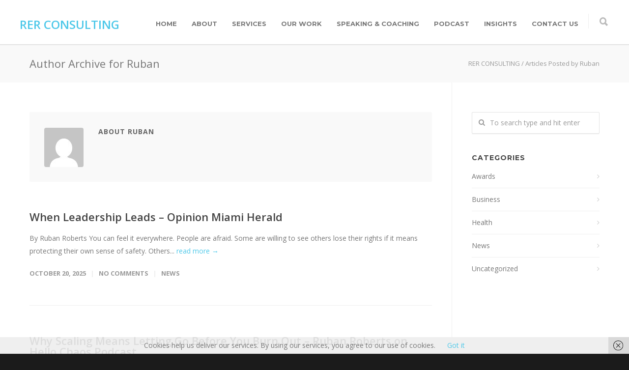

--- FILE ---
content_type: text/html; charset=UTF-8
request_url: https://rer-consulting.com/author/rer-admin
body_size: 17999
content:
<!doctype html>
<html lang="en-US">
<head>
<meta http-equiv="Content-Type" content="text/html; charset=UTF-8" />
<!-- Mobile Specific Metas & Favicons -->
<meta name="viewport" content="width=device-width, initial-scale=1, maximum-scale=1, user-scalable=0"><link rel="shortcut icon" href="https://rer-consulting.com/wp-content/uploads/2023/09/Untitled-design.png"><link rel="apple-touch-icon" href="https://rer-consulting.com/wp-content/uploads/2023/09/RER-Logo-200x200-1.png"><link rel="apple-touch-icon" sizes="120x120" href="https://rer-consulting.com/wp-content/uploads/2023/09/RER-Logo-200x200-1.png"><link rel="apple-touch-icon" sizes="76x76" href="https://rer-consulting.com/wp-content/uploads/2023/09/RER-Logo-200x200-1.png"><link rel="apple-touch-icon" sizes="152x152" href="https://rer-consulting.com/wp-content/uploads/2023/09/RER-Logo-200x200-1.png"><!-- WordPress Stuff -->
                        <script>
                            /* You can add more configuration options to webfontloader by previously defining the WebFontConfig with your options */
                            if ( typeof WebFontConfig === "undefined" ) {
                                WebFontConfig = new Object();
                            }
                            WebFontConfig['google'] = {families: ['Montserrat:100,200,300,400,500,600,700,800,900,100italic,200italic,300italic,400italic,500italic,600italic,700italic,800italic,900italic', 'Open+Sans:300,400,600,700,800,300italic,400italic,600italic,700italic,800italic&subset=latin']};

                            (function() {
                                var wf = document.createElement( 'script' );
                                wf.src = 'https://rer-consulting.com/wp-content/themes/unicon/framework/admin/ReduxCore/assets/js/webfont.js';
                                wf.type = 'text/javascript';
                                wf.async = 'true';
                                var s = document.getElementsByTagName( 'script' )[0];
                                s.parentNode.insertBefore( wf, s );
                            })();
                        </script>
                        <meta name='robots' content='index, follow, max-image-preview:large, max-snippet:-1, max-video-preview:-1' />
	<style>img:is([sizes="auto" i], [sizes^="auto," i]) { contain-intrinsic-size: 3000px 1500px }</style>
	
	<!-- This site is optimized with the Yoast SEO plugin v26.8 - https://yoast.com/product/yoast-seo-wordpress/ -->
	<title>Ruban, Author at RER CONSULTING</title>
	<link rel="canonical" href="https://rer-consulting.com/author/rer-admin" />
	<meta property="og:locale" content="en_US" />
	<meta property="og:type" content="profile" />
	<meta property="og:title" content="Ruban, Author at RER CONSULTING" />
	<meta property="og:url" content="https://rer-consulting.com/author/rer-admin" />
	<meta property="og:site_name" content="RER CONSULTING" />
	<meta property="og:image" content="https://secure.gravatar.com/avatar/940ccbb29b42822e85cbe30995ebb50a?s=500&d=mm&r=g" />
	<meta name="twitter:card" content="summary_large_image" />
	<script type="application/ld+json" class="yoast-schema-graph">{"@context":"https://schema.org","@graph":[{"@type":"ProfilePage","@id":"https://rer-consulting.com/author/rer-admin","url":"https://rer-consulting.com/author/rer-admin","name":"Ruban, Author at RER CONSULTING","isPartOf":{"@id":"https://rer-consulting.com/#website"},"breadcrumb":{"@id":"https://rer-consulting.com/author/rer-admin#breadcrumb"},"inLanguage":"en-US","potentialAction":[{"@type":"ReadAction","target":["https://rer-consulting.com/author/rer-admin"]}]},{"@type":"BreadcrumbList","@id":"https://rer-consulting.com/author/rer-admin#breadcrumb","itemListElement":[{"@type":"ListItem","position":1,"name":"Home","item":"https://rer-consulting.com/"},{"@type":"ListItem","position":2,"name":"Archives for Ruban"}]},{"@type":"WebSite","@id":"https://rer-consulting.com/#website","url":"https://rer-consulting.com/","name":"RER CONSULTING","description":"Let us empower you to make a difference.","potentialAction":[{"@type":"SearchAction","target":{"@type":"EntryPoint","urlTemplate":"https://rer-consulting.com/?s={search_term_string}"},"query-input":{"@type":"PropertyValueSpecification","valueRequired":true,"valueName":"search_term_string"}}],"inLanguage":"en-US"},{"@type":"Person","@id":"https://rer-consulting.com/#/schema/person/943aea1266871e5675fe4d919056d037","name":"Ruban","image":{"@type":"ImageObject","inLanguage":"en-US","@id":"https://rer-consulting.com/#/schema/person/image/","url":"https://secure.gravatar.com/avatar/940ccbb29b42822e85cbe30995ebb50a?s=96&d=mm&r=g","contentUrl":"https://secure.gravatar.com/avatar/940ccbb29b42822e85cbe30995ebb50a?s=96&d=mm&r=g","caption":"Ruban"},"mainEntityOfPage":{"@id":"https://rer-consulting.com/author/rer-admin"}}]}</script>
	<!-- / Yoast SEO plugin. -->


<link rel="alternate" type="application/rss+xml" title="RER CONSULTING &raquo; Feed" href="https://rer-consulting.com/feed" />
<link rel="alternate" type="application/rss+xml" title="RER CONSULTING &raquo; Comments Feed" href="https://rer-consulting.com/comments/feed" />
<link rel="alternate" type="text/calendar" title="RER CONSULTING &raquo; iCal Feed" href="https://rer-consulting.com/events/?ical=1" />
<link rel="alternate" type="application/rss+xml" title="RER CONSULTING &raquo; Posts by Ruban Feed" href="https://rer-consulting.com/author/rer-admin/feed" />
<script type="text/javascript">
/* <![CDATA[ */
window._wpemojiSettings = {"baseUrl":"https:\/\/s.w.org\/images\/core\/emoji\/15.0.3\/72x72\/","ext":".png","svgUrl":"https:\/\/s.w.org\/images\/core\/emoji\/15.0.3\/svg\/","svgExt":".svg","source":{"concatemoji":"https:\/\/rer-consulting.com\/wp-includes\/js\/wp-emoji-release.min.js?ver=6.7.2"}};
/*! This file is auto-generated */
!function(i,n){var o,s,e;function c(e){try{var t={supportTests:e,timestamp:(new Date).valueOf()};sessionStorage.setItem(o,JSON.stringify(t))}catch(e){}}function p(e,t,n){e.clearRect(0,0,e.canvas.width,e.canvas.height),e.fillText(t,0,0);var t=new Uint32Array(e.getImageData(0,0,e.canvas.width,e.canvas.height).data),r=(e.clearRect(0,0,e.canvas.width,e.canvas.height),e.fillText(n,0,0),new Uint32Array(e.getImageData(0,0,e.canvas.width,e.canvas.height).data));return t.every(function(e,t){return e===r[t]})}function u(e,t,n){switch(t){case"flag":return n(e,"\ud83c\udff3\ufe0f\u200d\u26a7\ufe0f","\ud83c\udff3\ufe0f\u200b\u26a7\ufe0f")?!1:!n(e,"\ud83c\uddfa\ud83c\uddf3","\ud83c\uddfa\u200b\ud83c\uddf3")&&!n(e,"\ud83c\udff4\udb40\udc67\udb40\udc62\udb40\udc65\udb40\udc6e\udb40\udc67\udb40\udc7f","\ud83c\udff4\u200b\udb40\udc67\u200b\udb40\udc62\u200b\udb40\udc65\u200b\udb40\udc6e\u200b\udb40\udc67\u200b\udb40\udc7f");case"emoji":return!n(e,"\ud83d\udc26\u200d\u2b1b","\ud83d\udc26\u200b\u2b1b")}return!1}function f(e,t,n){var r="undefined"!=typeof WorkerGlobalScope&&self instanceof WorkerGlobalScope?new OffscreenCanvas(300,150):i.createElement("canvas"),a=r.getContext("2d",{willReadFrequently:!0}),o=(a.textBaseline="top",a.font="600 32px Arial",{});return e.forEach(function(e){o[e]=t(a,e,n)}),o}function t(e){var t=i.createElement("script");t.src=e,t.defer=!0,i.head.appendChild(t)}"undefined"!=typeof Promise&&(o="wpEmojiSettingsSupports",s=["flag","emoji"],n.supports={everything:!0,everythingExceptFlag:!0},e=new Promise(function(e){i.addEventListener("DOMContentLoaded",e,{once:!0})}),new Promise(function(t){var n=function(){try{var e=JSON.parse(sessionStorage.getItem(o));if("object"==typeof e&&"number"==typeof e.timestamp&&(new Date).valueOf()<e.timestamp+604800&&"object"==typeof e.supportTests)return e.supportTests}catch(e){}return null}();if(!n){if("undefined"!=typeof Worker&&"undefined"!=typeof OffscreenCanvas&&"undefined"!=typeof URL&&URL.createObjectURL&&"undefined"!=typeof Blob)try{var e="postMessage("+f.toString()+"("+[JSON.stringify(s),u.toString(),p.toString()].join(",")+"));",r=new Blob([e],{type:"text/javascript"}),a=new Worker(URL.createObjectURL(r),{name:"wpTestEmojiSupports"});return void(a.onmessage=function(e){c(n=e.data),a.terminate(),t(n)})}catch(e){}c(n=f(s,u,p))}t(n)}).then(function(e){for(var t in e)n.supports[t]=e[t],n.supports.everything=n.supports.everything&&n.supports[t],"flag"!==t&&(n.supports.everythingExceptFlag=n.supports.everythingExceptFlag&&n.supports[t]);n.supports.everythingExceptFlag=n.supports.everythingExceptFlag&&!n.supports.flag,n.DOMReady=!1,n.readyCallback=function(){n.DOMReady=!0}}).then(function(){return e}).then(function(){var e;n.supports.everything||(n.readyCallback(),(e=n.source||{}).concatemoji?t(e.concatemoji):e.wpemoji&&e.twemoji&&(t(e.twemoji),t(e.wpemoji)))}))}((window,document),window._wpemojiSettings);
/* ]]> */
</script>
<link rel='stylesheet' id='validate-engine-css-css' href='https://rer-consulting.com/wp-content/plugins/wysija-newsletters/css/validationEngine.jquery.css?ver=2.22' type='text/css' media='all' />

<style id='wp-emoji-styles-inline-css' type='text/css'>

	img.wp-smiley, img.emoji {
		display: inline !important;
		border: none !important;
		box-shadow: none !important;
		height: 1em !important;
		width: 1em !important;
		margin: 0 0.07em !important;
		vertical-align: -0.1em !important;
		background: none !important;
		padding: 0 !important;
	}
</style>
<link rel='stylesheet' id='wp-block-library-css' href='https://rer-consulting.com/wp-includes/css/dist/block-library/style.min.css?ver=6.7.2' type='text/css' media='all' />
<style id='classic-theme-styles-inline-css' type='text/css'>
/*! This file is auto-generated */
.wp-block-button__link{color:#fff;background-color:#32373c;border-radius:9999px;box-shadow:none;text-decoration:none;padding:calc(.667em + 2px) calc(1.333em + 2px);font-size:1.125em}.wp-block-file__button{background:#32373c;color:#fff;text-decoration:none}
</style>
<style id='global-styles-inline-css' type='text/css'>
:root{--wp--preset--aspect-ratio--square: 1;--wp--preset--aspect-ratio--4-3: 4/3;--wp--preset--aspect-ratio--3-4: 3/4;--wp--preset--aspect-ratio--3-2: 3/2;--wp--preset--aspect-ratio--2-3: 2/3;--wp--preset--aspect-ratio--16-9: 16/9;--wp--preset--aspect-ratio--9-16: 9/16;--wp--preset--color--black: #000000;--wp--preset--color--cyan-bluish-gray: #abb8c3;--wp--preset--color--white: #ffffff;--wp--preset--color--pale-pink: #f78da7;--wp--preset--color--vivid-red: #cf2e2e;--wp--preset--color--luminous-vivid-orange: #ff6900;--wp--preset--color--luminous-vivid-amber: #fcb900;--wp--preset--color--light-green-cyan: #7bdcb5;--wp--preset--color--vivid-green-cyan: #00d084;--wp--preset--color--pale-cyan-blue: #8ed1fc;--wp--preset--color--vivid-cyan-blue: #0693e3;--wp--preset--color--vivid-purple: #9b51e0;--wp--preset--gradient--vivid-cyan-blue-to-vivid-purple: linear-gradient(135deg,rgba(6,147,227,1) 0%,rgb(155,81,224) 100%);--wp--preset--gradient--light-green-cyan-to-vivid-green-cyan: linear-gradient(135deg,rgb(122,220,180) 0%,rgb(0,208,130) 100%);--wp--preset--gradient--luminous-vivid-amber-to-luminous-vivid-orange: linear-gradient(135deg,rgba(252,185,0,1) 0%,rgba(255,105,0,1) 100%);--wp--preset--gradient--luminous-vivid-orange-to-vivid-red: linear-gradient(135deg,rgba(255,105,0,1) 0%,rgb(207,46,46) 100%);--wp--preset--gradient--very-light-gray-to-cyan-bluish-gray: linear-gradient(135deg,rgb(238,238,238) 0%,rgb(169,184,195) 100%);--wp--preset--gradient--cool-to-warm-spectrum: linear-gradient(135deg,rgb(74,234,220) 0%,rgb(151,120,209) 20%,rgb(207,42,186) 40%,rgb(238,44,130) 60%,rgb(251,105,98) 80%,rgb(254,248,76) 100%);--wp--preset--gradient--blush-light-purple: linear-gradient(135deg,rgb(255,206,236) 0%,rgb(152,150,240) 100%);--wp--preset--gradient--blush-bordeaux: linear-gradient(135deg,rgb(254,205,165) 0%,rgb(254,45,45) 50%,rgb(107,0,62) 100%);--wp--preset--gradient--luminous-dusk: linear-gradient(135deg,rgb(255,203,112) 0%,rgb(199,81,192) 50%,rgb(65,88,208) 100%);--wp--preset--gradient--pale-ocean: linear-gradient(135deg,rgb(255,245,203) 0%,rgb(182,227,212) 50%,rgb(51,167,181) 100%);--wp--preset--gradient--electric-grass: linear-gradient(135deg,rgb(202,248,128) 0%,rgb(113,206,126) 100%);--wp--preset--gradient--midnight: linear-gradient(135deg,rgb(2,3,129) 0%,rgb(40,116,252) 100%);--wp--preset--font-size--small: 13px;--wp--preset--font-size--medium: 20px;--wp--preset--font-size--large: 36px;--wp--preset--font-size--x-large: 42px;--wp--preset--spacing--20: 0.44rem;--wp--preset--spacing--30: 0.67rem;--wp--preset--spacing--40: 1rem;--wp--preset--spacing--50: 1.5rem;--wp--preset--spacing--60: 2.25rem;--wp--preset--spacing--70: 3.38rem;--wp--preset--spacing--80: 5.06rem;--wp--preset--shadow--natural: 6px 6px 9px rgba(0, 0, 0, 0.2);--wp--preset--shadow--deep: 12px 12px 50px rgba(0, 0, 0, 0.4);--wp--preset--shadow--sharp: 6px 6px 0px rgba(0, 0, 0, 0.2);--wp--preset--shadow--outlined: 6px 6px 0px -3px rgba(255, 255, 255, 1), 6px 6px rgba(0, 0, 0, 1);--wp--preset--shadow--crisp: 6px 6px 0px rgba(0, 0, 0, 1);}:where(.is-layout-flex){gap: 0.5em;}:where(.is-layout-grid){gap: 0.5em;}body .is-layout-flex{display: flex;}.is-layout-flex{flex-wrap: wrap;align-items: center;}.is-layout-flex > :is(*, div){margin: 0;}body .is-layout-grid{display: grid;}.is-layout-grid > :is(*, div){margin: 0;}:where(.wp-block-columns.is-layout-flex){gap: 2em;}:where(.wp-block-columns.is-layout-grid){gap: 2em;}:where(.wp-block-post-template.is-layout-flex){gap: 1.25em;}:where(.wp-block-post-template.is-layout-grid){gap: 1.25em;}.has-black-color{color: var(--wp--preset--color--black) !important;}.has-cyan-bluish-gray-color{color: var(--wp--preset--color--cyan-bluish-gray) !important;}.has-white-color{color: var(--wp--preset--color--white) !important;}.has-pale-pink-color{color: var(--wp--preset--color--pale-pink) !important;}.has-vivid-red-color{color: var(--wp--preset--color--vivid-red) !important;}.has-luminous-vivid-orange-color{color: var(--wp--preset--color--luminous-vivid-orange) !important;}.has-luminous-vivid-amber-color{color: var(--wp--preset--color--luminous-vivid-amber) !important;}.has-light-green-cyan-color{color: var(--wp--preset--color--light-green-cyan) !important;}.has-vivid-green-cyan-color{color: var(--wp--preset--color--vivid-green-cyan) !important;}.has-pale-cyan-blue-color{color: var(--wp--preset--color--pale-cyan-blue) !important;}.has-vivid-cyan-blue-color{color: var(--wp--preset--color--vivid-cyan-blue) !important;}.has-vivid-purple-color{color: var(--wp--preset--color--vivid-purple) !important;}.has-black-background-color{background-color: var(--wp--preset--color--black) !important;}.has-cyan-bluish-gray-background-color{background-color: var(--wp--preset--color--cyan-bluish-gray) !important;}.has-white-background-color{background-color: var(--wp--preset--color--white) !important;}.has-pale-pink-background-color{background-color: var(--wp--preset--color--pale-pink) !important;}.has-vivid-red-background-color{background-color: var(--wp--preset--color--vivid-red) !important;}.has-luminous-vivid-orange-background-color{background-color: var(--wp--preset--color--luminous-vivid-orange) !important;}.has-luminous-vivid-amber-background-color{background-color: var(--wp--preset--color--luminous-vivid-amber) !important;}.has-light-green-cyan-background-color{background-color: var(--wp--preset--color--light-green-cyan) !important;}.has-vivid-green-cyan-background-color{background-color: var(--wp--preset--color--vivid-green-cyan) !important;}.has-pale-cyan-blue-background-color{background-color: var(--wp--preset--color--pale-cyan-blue) !important;}.has-vivid-cyan-blue-background-color{background-color: var(--wp--preset--color--vivid-cyan-blue) !important;}.has-vivid-purple-background-color{background-color: var(--wp--preset--color--vivid-purple) !important;}.has-black-border-color{border-color: var(--wp--preset--color--black) !important;}.has-cyan-bluish-gray-border-color{border-color: var(--wp--preset--color--cyan-bluish-gray) !important;}.has-white-border-color{border-color: var(--wp--preset--color--white) !important;}.has-pale-pink-border-color{border-color: var(--wp--preset--color--pale-pink) !important;}.has-vivid-red-border-color{border-color: var(--wp--preset--color--vivid-red) !important;}.has-luminous-vivid-orange-border-color{border-color: var(--wp--preset--color--luminous-vivid-orange) !important;}.has-luminous-vivid-amber-border-color{border-color: var(--wp--preset--color--luminous-vivid-amber) !important;}.has-light-green-cyan-border-color{border-color: var(--wp--preset--color--light-green-cyan) !important;}.has-vivid-green-cyan-border-color{border-color: var(--wp--preset--color--vivid-green-cyan) !important;}.has-pale-cyan-blue-border-color{border-color: var(--wp--preset--color--pale-cyan-blue) !important;}.has-vivid-cyan-blue-border-color{border-color: var(--wp--preset--color--vivid-cyan-blue) !important;}.has-vivid-purple-border-color{border-color: var(--wp--preset--color--vivid-purple) !important;}.has-vivid-cyan-blue-to-vivid-purple-gradient-background{background: var(--wp--preset--gradient--vivid-cyan-blue-to-vivid-purple) !important;}.has-light-green-cyan-to-vivid-green-cyan-gradient-background{background: var(--wp--preset--gradient--light-green-cyan-to-vivid-green-cyan) !important;}.has-luminous-vivid-amber-to-luminous-vivid-orange-gradient-background{background: var(--wp--preset--gradient--luminous-vivid-amber-to-luminous-vivid-orange) !important;}.has-luminous-vivid-orange-to-vivid-red-gradient-background{background: var(--wp--preset--gradient--luminous-vivid-orange-to-vivid-red) !important;}.has-very-light-gray-to-cyan-bluish-gray-gradient-background{background: var(--wp--preset--gradient--very-light-gray-to-cyan-bluish-gray) !important;}.has-cool-to-warm-spectrum-gradient-background{background: var(--wp--preset--gradient--cool-to-warm-spectrum) !important;}.has-blush-light-purple-gradient-background{background: var(--wp--preset--gradient--blush-light-purple) !important;}.has-blush-bordeaux-gradient-background{background: var(--wp--preset--gradient--blush-bordeaux) !important;}.has-luminous-dusk-gradient-background{background: var(--wp--preset--gradient--luminous-dusk) !important;}.has-pale-ocean-gradient-background{background: var(--wp--preset--gradient--pale-ocean) !important;}.has-electric-grass-gradient-background{background: var(--wp--preset--gradient--electric-grass) !important;}.has-midnight-gradient-background{background: var(--wp--preset--gradient--midnight) !important;}.has-small-font-size{font-size: var(--wp--preset--font-size--small) !important;}.has-medium-font-size{font-size: var(--wp--preset--font-size--medium) !important;}.has-large-font-size{font-size: var(--wp--preset--font-size--large) !important;}.has-x-large-font-size{font-size: var(--wp--preset--font-size--x-large) !important;}
:where(.wp-block-post-template.is-layout-flex){gap: 1.25em;}:where(.wp-block-post-template.is-layout-grid){gap: 1.25em;}
:where(.wp-block-columns.is-layout-flex){gap: 2em;}:where(.wp-block-columns.is-layout-grid){gap: 2em;}
:root :where(.wp-block-pullquote){font-size: 1.5em;line-height: 1.6;}
</style>
<link rel='stylesheet' id='contact-form-7-css' href='https://rer-consulting.com/wp-content/plugins/contact-form-7/includes/css/styles.css?ver=6.1.4' type='text/css' media='all' />
<link rel='stylesheet' id='rs-plugin-settings-css' href='https://rer-consulting.com/wp-content/plugins/revslider/public/assets/css/settings.css?ver=5.4.8.3' type='text/css' media='all' />
<style id='rs-plugin-settings-inline-css' type='text/css'>
#rs-demo-id {}
</style>
<link rel='stylesheet' id='stylesheet-css' href='https://rer-consulting.com/wp-content/themes/unicon/style.css?ver=1' type='text/css' media='all' />
<link rel='stylesheet' id='js_composer_front-css' href='https://rer-consulting.com/wp-content/plugins/js_composer/assets/css/js_composer.min.css?ver=7.9' type='text/css' media='all' />
<link rel='stylesheet' id='shortcodes-css' href='https://rer-consulting.com/wp-content/themes/unicon/framework/css/shortcodes.css?ver=6.7.2' type='text/css' media='all' />
<link rel='stylesheet' id='responsive-css' href='https://rer-consulting.com/wp-content/themes/unicon/framework/css/responsive.css?ver=6.7.2' type='text/css' media='all' />
<script type="text/javascript" src="https://rer-consulting.com/wp-includes/js/jquery/jquery.min.js?ver=3.7.1" id="jquery-core-js"></script>
<script type="text/javascript" src="https://rer-consulting.com/wp-includes/js/jquery/jquery-migrate.min.js?ver=3.4.1" id="jquery-migrate-js"></script>
<script type="text/javascript" src="https://rer-consulting.com/wp-content/plugins/revslider/public/assets/js/jquery.themepunch.tools.min.js?ver=5.4.8.3" id="tp-tools-js"></script>
<script type="text/javascript" src="https://rer-consulting.com/wp-content/plugins/revslider/public/assets/js/jquery.themepunch.revolution.min.js?ver=5.4.8.3" id="revmin-js"></script>
<script></script><link rel="https://api.w.org/" href="https://rer-consulting.com/wp-json/" /><link rel="alternate" title="JSON" type="application/json" href="https://rer-consulting.com/wp-json/wp/v2/users/3" /><link rel="EditURI" type="application/rsd+xml" title="RSD" href="https://rer-consulting.com/xmlrpc.php?rsd" />
<meta name="generator" content="WordPress 6.7.2" />
<!-- Google Tag Manager -->
<script>(function(w,d,s,l,i){w[l]=w[l]||[];w[l].push({'gtm.start':
new Date().getTime(),event:'gtm.js'});var f=d.getElementsByTagName(s)[0],
j=d.createElement(s),dl=l!='dataLayer'?'&l='+l:'';j.async=true;j.src=
'https://www.googletagmanager.com/gtm.js?id='+i+dl;f.parentNode.insertBefore(j,f);
})(window,document,'script','dataLayer','GTM-WFQ3WVB');</script>
<!-- End Google Tag Manager --><meta name="tec-api-version" content="v1"><meta name="tec-api-origin" content="https://rer-consulting.com"><link rel="alternate" href="https://rer-consulting.com/wp-json/tribe/events/v1/" /><style type="text/css" media="screen">input#akismet_privacy_check { float: left; margin: 7px 7px 7px 0; width: 13px; }</style><style type="text/css">
body{ font: 400 14px Open Sans, Arial, Helvetica, sans-serif; color: #777777; line-height: 1.9;} .wrapall, .boxed-layout{ background-color: #ffffff; } body.page-template-page-blank-php{ background: #ffffff !important; } h1, .title-h1{ font: 600 28px Open Sans, Arial, Helvetica, sans-serif; color: #333333; } h2{ font: 600 24px Open Sans, Arial, Helvetica, sans-serif; color: #333333; } h3{ font: 600 18px Open Sans, Arial, Helvetica, sans-serif; color: #333333; } h4{ font: 600 16px Open Sans, Arial, Helvetica, sans-serif; color: #333333; } h5{ font: 600 16px Open Sans, Arial, Helvetica, sans-serif; color: #333333; } h6{ font: 600 16px Open Sans, Arial, Helvetica, sans-serif; color: #333333; } .title{ font-family: 'Open Sans', Arial, Helvetica, sans-serif; } h1 a, h2 a, h3 a, h4 a, h5 a, h6 a { font-weight: inherit; color: inherit; } h1 a:hover, h2 a:hover, h3 a:hover, h4 a:hover, h5 a:hover, h6 a:hover, a:hover h1, a:hover h2, a:hover h3, a:hover h4, a:hover h5, a:hover h6 { color: #333333; } a{ color: #4dc8e9; } a:hover{ color: #333333; } input[type='text'], input[type='password'], input[type='email'], input[type='tel'], input[type='date'], input[type='number'], textarea, select { font-family: Open Sans, Arial, Helvetica, sans-serif; font-size: 14px; } #sidebar .widget h3{ font: 700 14px Montserrat, Arial, Helvetica, sans-serif; color: #444444; } .container .twelve.alt.sidebar-right, .container .twelve.alt.sidebar-left, #sidebar.sidebar-right #sidebar-widgets, #sidebar.sidebar-left #sidebar-widgets{ border-color: #efefef;} #topbar{ background: #f5f5f5; color: #777777; } #topbar a{ color: #777777; } #topbar a:hover{ color: #333333; } @media only screen and (max-width: 767px) { #topbar .topbar-col1{ background: #f5f5f5; } } /* Navigation */ #navigation > ul > li > a{ font: 700 13px Montserrat, Arial, Helvetica, sans-serif; color: #777777; } #navigation > ul > li:hover > a, #navigation > ul > li > a:hover { color: #4dc8e9; } #navigation li.current-menu-item > a:hover, #navigation li.current-page-ancestor > a:hover, #navigation li.current-menu-ancestor > a:hover, #navigation li.current-menu-parent > a:hover, #navigation li.current_page_ancestor > a:hover, #navigation > ul > li.sfHover > a { color: #4dc8e9; } #navigation li.current-menu-item > a, #navigation li.current-page-ancestor > a, #navigation li.current-menu-ancestor > a, #navigation li.current-menu-parent > a, #navigation li.current_page_ancestor > a { color: #4dc8e9; } #navigation ul li:hover{ border-color: #4dc8e9; } #navigation li.current-menu-item, #navigation li.current-page-ancestor, #navigation li.current-menu-ancestor, #navigation li.current-menu-parent, #navigation li.current_page_ancestor{ border-color: #4dc8e9; } #navigation .sub-menu{ background: #262626; } #navigation .sub-menu li a{ font: 400 13px Open Sans, Arial, Helvetica, sans-serif; color: #bbbbbb; } #navigation .sub-menu li a:hover{ color: #ffffff; } #navigation .sub-menu li.current_page_item > a, #navigation .sub-menu li.current_page_item > a:hover, #navigation .sub-menu li.current-menu-item > a, #navigation .sub-menu li.current-menu-item > a:hover, #navigation .sub-menu li.current-page-ancestor > a, #navigation .sub-menu li.current-page-ancestor > a:hover, #navigation .sub-menu li.current-menu-ancestor > a, #navigation .sub-menu li.current-menu-ancestor > a:hover, #navigation .sub-menu li.current-menu-parent > a, #navigation .sub-menu li.current-menu-parent > a:hover, #navigation .sub-menu li.current_page_ancestor > a, #navigation .sub-menu li.current_page_ancestor > a:hover{ color: #ffffff; } #navigation .sub-menu li a, #navigation .sub-menu ul li a{ border-color: #333333; } #navigation > ul > li.megamenu > ul.sub-menu{ background: #262626; border-color: #4dc8e9; } #navigation > ul > li.megamenu > ul > li { border-right-color: #333333 !important; } #navigation > ul > li.megamenu ul li a{ color:#bbbbbb; } #navigation > ul > li.megamenu > ul > li > a { color:#ffffff; } #navigation > ul > li.megamenu > ul ul li a:hover, #header #navigation > ul > li.megamenu > ul ul li.current-menu-item a { color: #ffffff !important; background-color: #333333 !important; } /* Header General */ #search-btn, #shopping-btn, #close-search-btn { color: #bbbbbb; } #search-btn:hover, #shopping-btn:hover, #close-search-btn:hover { color: #666666; } #slogan{ font: 400 20px Open Sans, Arial, Helvetica, sans-serif; color: #777777; margin-top: 34px; } /* Mobile Header */ #mobile-navigation{ background: #262626; } #mobile-navigation ul li a{ font: 400 13px Open Sans, Arial, Helvetica, sans-serif; color: #bbbbbb; border-bottom-color: #333333 !important; } #mobile-navigation ul li a:hover, #mobile-navigation ul li a:hover [class^='fa-'], #mobile-navigation li.open > a, #mobile-navigation ul li.current-menu-item > a, #mobile-navigation ul li.current-menu-ancestor > a{ color: #ffffff; } body #mobile-navigation li.open > a [class^='fa-']{ color: #ffffff; } #mobile-navigation form, #mobile-navigation form input{ background: #444444; color: #cccccc; } #mobile-navigation form:before{ color: #cccccc; } #mobile-header{ background: #ffffff; height: 90px; } #mobile-navigation-btn, #mobile-cart-btn, #mobile-shopping-btn{ color: #bbbbbb; line-height: 90px; } #mobile-navigation-btn:hover, #mobile-cart-btn:hover, #mobile-shopping-btn:hover { color: #666666; } #mobile-header .logo{ margin-top: 40px; } /* Header V1 */ #header.header-v1 { height: 90px; background: #ffffff; } .header-v1 .logo{ margin-top: 40px; } .header-v1 #navigation > ul > li{ height: 90px; padding-top: 40px; } .header-v1 #navigation .sub-menu{ top: 90px; } .header-v1 .header-icons-divider{ line-height: 90px; background: #efefef; } #header.header-v1 .widget_shopping_cart{ top: 90px; } .header-v1 #search-btn, .header-v1 #close-search-btn, .header-v1 #shopping-btn{ line-height: 90px; } .header-v1 #search-top, .header-v1 #search-top input{ height: 90px; } .header-v1 #search-top input{ color: #666666; font-family: Open Sans, Arial, Helvetica, sans-serif; } /* Header V3 */ #header.header-v3 { background: #ffffff; } .header-v3 .navigation-wrap{ background: #ffffff; border-top: 1px solid #efefef; } .header-v3 .logo { margin-top: 30px; margin-bottom: 30px; } /* Header V4 */ #header.header-v4 { background: #ffffff; } .header-v4 .navigation-wrap{ background: #ffffff; border-top: 1px solid #efefef; } .header-v4 .logo { margin-top: 30px; margin-bottom: 30px; } /* Transparent Header */ #transparentimage{ padding: 90px 0 0 0; } .header-is-transparent #mobile-navigation{ top: 90px; } /* Stuck */ .stuck{ background: #ffffff; } /* Titlebars */ .titlebar h1, .title-h1{ font: 400 22px Open Sans, Arial, Helvetica, sans-serif; color: #777777; } #fulltitle{ background: #f9f9f9; border-bottom: 0px none #efefef; } #breadcrumbs{ margin-top: 6px; } #breadcrumbs, #breadcrumbs a{ font: 400 13px Open Sans, Arial, Helvetica, sans-serif; color: #999999; } #breadcrumbs a:hover{ color: #666666; } #fullimagecenter h1, #transparentimage h1, #fullimagecenter .title-h1, #transparentimage .title-h1{ font: 700 42px Montserrat, Arial, Helvetica, sans-serif; color: #ffffff; text-transform: uppercase; letter-spacing: 1px; text-align: center; } /* Footer */ #footer .widget h3{ font: 700 13px Montserrat, Arial, Helvetica, sans-serif; color: #ffffff; } #footer{ color: #888888; border-top: 10px none #dd3333; } #footer{ background-color: #262626; } #footer a, #footer .widget ul li:after { color: #888888; } #footer a:hover, #footer .widget ul li:hover:after { color: #ffffff; } #footer .widget ul li{ border-bottom-color: #333333; } /* Copyright */ #copyright{ background: #1b1b1b; color: #777777; } #copyright a { color: #999999; } #copyright a:hover { color: #cccccc; } /* Color Accent */ .highlight{color:#4dc8e9 !important;} ::selection{ background: #4dc8e9; } ::-moz-selection { background: #4dc8e9; } #shopping-btn span{background:#4dc8e9;} .blog-page .post h1 a:hover,.blog-page .post h2 a:hover{color:#4dc8e9;} .entry-image .entry-overlay{background:#4dc8e9;} .entry-quote a:hover{background:#4dc8e9;} .entry-link a:hover{background:#4dc8e9;} .blog-single .entry-tags a:hover{color:#4dc8e9;} .sharebox ul li a:hover{color:#4dc8e9;} .commentlist li.bypostauthor .comment-text{border-color: #4dc8e9;} #pagination .current a{background:#4dc8e9;} #filters ul li a:hover{color:#4dc8e9;} #filters ul li a.active{color:#4dc8e9;} #back-to-top a:hover{background-color:#4dc8e9;} #sidebar .widget ul li a:hover{color:#4dc8e9;} #sidebar .widget ul li:hover:after{color:#4dc8e9;} .widget_tag_cloud a:hover,.widget_product_tag_cloud a:hover{background:#4dc8e9;border-color:#4dc8e9;} .widget_portfolio .portfolio-widget-item .portfolio-overlay{background:#4dc8e9;} #sidebar .widget_nav_menu ul li a:hover{color:#4dc8e9;} #footer .widget_tag_cloud a:hover,#footer .widget_product_tag_cloud a:hover{background:#4dc8e9;border-color:#4dc8e9;} /* Shortcodes */ .box.style-2{border-top-color:#4dc8e9;} .box.style-4{border-color:#4dc8e9;} .box.style-6{background:#4dc8e9;} a.button,input[type=submit],button,.minti_button{background:#4dc8e9;border-color:#4dc8e9;} a.button.color-2{color:#4dc8e9;border-color:#4dc8e9;} a.button.color-3{background:#4dc8e9;border-color:#4dc8e9;} a.button.color-9{color:#4dc8e9;} a.button.color-6:hover{background:#4dc8e9;border-color:#4dc8e9;} a.button.color-7:hover{background:#4dc8e9;border-color:#4dc8e9;} .counter-number{color:#4dc8e9;} .divider-title.align-center:after, .divider-title.align-left:after { background-color:#4dc8e9 } .divider5{border-bottom-color:#4dc8e9;} .dropcap.dropcap-circle{background-color:#4dc8e9;} .dropcap.dropcap-box{background-color:#4dc8e9;} .dropcap.dropcap-color{color:#4dc8e9;} .toggle .toggle-title.active, .color-light .toggle .toggle-title.active{ background:#4dc8e9; border-color: #4dc8e9;} .iconbox-style-1.icon-color-accent i.boxicon,.iconbox-style-2.icon-color-accent i.boxicon,.iconbox-style-3.icon-color-accent i.boxicon,.iconbox-style-8.icon-color-accent i.boxicon,.iconbox-style-9.icon-color-accent i.boxicon{color:#4dc8e9!important;} .iconbox-style-4.icon-color-accent i.boxicon,.iconbox-style-5.icon-color-accent i.boxicon,.iconbox-style-6.icon-color-accent i.boxicon,.iconbox-style-7.icon-color-accent i.boxicon,.flip .icon-color-accent.card .back{background:#4dc8e9;} .latest-blog .blog-item .blog-overlay{background:#4dc8e9;} .latest-blog .blog-item .blog-pic i{color:#4dc8e9;} .latest-blog .blog-item h4 a:hover{color:#4dc8e9;} .progressbar .progress-percentage{background:#4dc8e9;} .wpb_widgetised_column .widget ul li a:hover{color:#4dc8e9;} .wpb_widgetised_column .widget ul li:hover:after{color:#4dc8e9;} .wpb_accordion .wpb_accordion_wrapper .ui-state-active .ui-icon{background-color:#4dc8e9;} .wpb_accordion .wpb_accordion_wrapper .ui-state-active.wpb_accordion_header a{color:#4dc8e9;} .wpb_accordion .wpb_accordion_wrapper .wpb_accordion_header a:hover,.wpb_accordion .wpb_accordion_wrapper .wpb_accordion_header a:hover .ui-state-default .ui-icon{color:#4dc8e9;} .wpb_accordion .wpb_accordion_wrapper .wpb_accordion_header:hover .ui-icon{background-color:#4dc8e9!important;} .wpb_content_element.wpb_tabs .wpb_tabs_nav li.ui-tabs-active{border-bottom-color:#4dc8e9;} .portfolio-item h4 a:hover{ color: #4dc8e9; } .portfolio-filters ul li a:hover { color: #4dc8e9; } .portfolio-filters ul li a.active { color: #4dc8e9; } .portfolio-overlay-icon .portfolio-overlay{ background: #4dc8e9; } .portfolio-overlay-icon i{ color: #4dc8e9; } .portfolio-overlay-effect .portfolio-overlay{ background: #4dc8e9; } .portfolio-overlay-name .portfolio-overlay{ background: #4dc8e9; } .portfolio-detail-attributes ul li a:hover{ color: #4dc8e9; } a.catimage:hover .catimage-text{ background: #4dc8e9; } /* WooCommerce */ .products li h3{font: 400 14px Open Sans, Arial, Helvetica, sans-serif; color: #777777;} .woocommerce .button.checkout-button{background:#4dc8e9;border-color:#4dc8e9;} .woocommerce .products .onsale{background:#4dc8e9;} .product .onsale{background:#4dc8e9;} button.single_add_to_cart_button:hover{background:#4dc8e9;} .woocommerce-tabs > ul > li.active a{color:#4dc8e9;border-bottom-color:#4dc8e9;} p.stars a:hover{background:#4dc8e9;} p.stars a.active,p.stars a.active:after{background:#4dc8e9;} .product_list_widget a{color:#4dc8e9;} .woocommerce .widget_layered_nav li.chosen a{color:#4dc8e9!important;} .woocommerce .widget_product_categories > ul > li.current-cat > a{color:#4dc8e9!important;} .woocommerce .widget_product_categories > ul > li.current-cat:after{color:#4dc8e9!important;} .woocommerce-message{ background: #4dc8e9; } .bbp-topics-front ul.super-sticky .bbp-topic-title:before, .bbp-topics ul.super-sticky .bbp-topic-title:before, .bbp-topics ul.sticky .bbp-topic-title:before, .bbp-forum-content ul.sticky .bbp-topic-title:before{color: #4dc8e9!important; } #subscription-toggle a:hover{ background: #4dc8e9; } .bbp-pagination-links span.current{ background: #4dc8e9; } div.wpcf7-mail-sent-ok,div.wpcf7-mail-sent-ng,div.wpcf7-spam-blocked,div.wpcf7-validation-errors{ background: #4dc8e9; } .wpcf7-not-valid{ border-color: #4dc8e9 !important;} .products .button.add_to_cart_button{ color: #4dc8e9!important; } .minti_list.color-accent li:before{ color: #4dc8e9!important; } .blogslider_text .post-categories li a{ background-color: #4dc8e9; } .minti_zooming_slider .flex-control-nav li .minti_zooming_slider_ghost { background-color: #4dc8e9; } .minti_carousel.pagination_numbers .owl-dots .owl-dot.active{ background-color: #4dc8e9; } .wpb_content_element.wpb_tour .wpb_tabs_nav li.ui-tabs-active, .color-light .wpb_content_element.wpb_tour .wpb_tabs_nav li.ui-tabs-active{ background-color: #4dc8e9; } .masonry_icon i{ color: #4dc8e9; } .woocommerce-MyAccount-navigation-link.is-active a{ color: #4dc8e9;} /* Special Font */ .font-special, .button, .counter-title, h6, .wpb_accordion .wpb_accordion_wrapper .wpb_accordion_header a, .pricing-plan .pricing-plan-head h3, a.catimage, .divider-title, button, input[type='submit'], input[type='reset'], input[type='button'], .vc_pie_chart h4, .page-404 h3, .minti_masonrygrid_item h4{ font-family: 'Montserrat', Arial, Helvetica, sans-serif; /*letter-spacing: 0px; font-weight: 700;*/} .ui-helper-reset{ line-height: 1.9; } /* User CSS from Theme Options */ #header #navigation > ul > li > a{ text-transform: uppercase; } #footer .widget h3{ text-transform: uppercase; letter-spacing: 1px; } #sidebar .widget h3{ text-transform: uppercase; letter-spacing: 1px; } #header #navigation > ul > li.megamenu > ul > li > a{ letter-spacing: 1px; font-size: 14px; } #header #navigation > li > a{ text-transform: uppercase; letter-spacing: 1px; } .postid-4815 .portfolio-detail-title, .postid-4770 .portfolio-detail-title{ display: none; } h6{ font-weight: 700; letter-spacing: 1px; text-transform: uppercase; } .font-special{ text-transform:uppercase; } .wpb_accordion .wpb_accordion_wrapper .wpb_accordion_header a{ text-transform: uppercase; } .pricing-plan .pricing-plan-head h3{ text-transform: uppercase; font-size: 16px; } .pricing-plan .pricing-price span.pricing-amount{ font-size:42px; font-weight: 300; } .customclass1 .social-icon a{ background: #efefef; color: #333333; } .customclass1 .social-icon a:hover{ background: #1cbac8; color: #ffffff; } @media only screen and (max-width: 959px) { @media only screen and (-webkit-min-device-pixel-ratio: 1), only screen and (min-device-pixel-ratio: 1) { .fontweight-300{ font-weight: 400 !important; } } } @media (max-width: 768px) { .hideundertablet{ display: none; } } .features-box img{ border-radius: 4px; box-shadow: 0 2px 0 0 rgba(0,0,0,.03); margin-bottom: -20px; } .borderbutton a{ border:1px solid #1cbac8 !important; padding: 10px 20px !important; margin-top: -11px !important; border-radius: 3px; margin-right: 15px !important; margin-left: 5px !important; color: #1cbac8 !important; } .borderbutton a:hover{ background: #333333 !important; border-color:#333333 !important; color:#ffffff !important; } #header.header-transparent .borderbutton a{ border: 1px solid rgba(255,255,255,0.5) !important; color: #ffffff !important; } .tp-caption a { color: #222222; border-bottom: 4px solid #1cbac8; } .tp-caption a:hover { color: #1cbac8; border-bottom-color: transparent; } .no-transform{ text-transform: none; } @media only screen and (max-width: 959px) { #header, .sticky-wrapper{display:none;} #mobile-header{display:inherit} }
</style><meta name="generator" content="Powered by WPBakery Page Builder - drag and drop page builder for WordPress."/>
<meta name="generator" content="Powered by Slider Revolution 5.4.8.3 - responsive, Mobile-Friendly Slider Plugin for WordPress with comfortable drag and drop interface." />
<link rel="icon" href="https://rer-consulting.com/wp-content/uploads/2023/09/cropped-RER-Consulting-Logo_RGB-32x32.png" sizes="32x32" />
<link rel="icon" href="https://rer-consulting.com/wp-content/uploads/2023/09/cropped-RER-Consulting-Logo_RGB-192x192.png" sizes="192x192" />
<link rel="apple-touch-icon" href="https://rer-consulting.com/wp-content/uploads/2023/09/cropped-RER-Consulting-Logo_RGB-180x180.png" />
<meta name="msapplication-TileImage" content="https://rer-consulting.com/wp-content/uploads/2023/09/cropped-RER-Consulting-Logo_RGB-270x270.png" />
<script type="text/javascript">function setREVStartSize(e){									
						try{ e.c=jQuery(e.c);var i=jQuery(window).width(),t=9999,r=0,n=0,l=0,f=0,s=0,h=0;
							if(e.responsiveLevels&&(jQuery.each(e.responsiveLevels,function(e,f){f>i&&(t=r=f,l=e),i>f&&f>r&&(r=f,n=e)}),t>r&&(l=n)),f=e.gridheight[l]||e.gridheight[0]||e.gridheight,s=e.gridwidth[l]||e.gridwidth[0]||e.gridwidth,h=i/s,h=h>1?1:h,f=Math.round(h*f),"fullscreen"==e.sliderLayout){var u=(e.c.width(),jQuery(window).height());if(void 0!=e.fullScreenOffsetContainer){var c=e.fullScreenOffsetContainer.split(",");if (c) jQuery.each(c,function(e,i){u=jQuery(i).length>0?u-jQuery(i).outerHeight(!0):u}),e.fullScreenOffset.split("%").length>1&&void 0!=e.fullScreenOffset&&e.fullScreenOffset.length>0?u-=jQuery(window).height()*parseInt(e.fullScreenOffset,0)/100:void 0!=e.fullScreenOffset&&e.fullScreenOffset.length>0&&(u-=parseInt(e.fullScreenOffset,0))}f=u}else void 0!=e.minHeight&&f<e.minHeight&&(f=e.minHeight);e.c.closest(".rev_slider_wrapper").css({height:f})					
						}catch(d){console.log("Failure at Presize of Slider:"+d)}						
					};</script>
<noscript><style> .wpb_animate_when_almost_visible { opacity: 1; }</style></noscript></head>

<body class="archive author author-rer-admin author-3 smooth-scroll tribe-no-js wpb-js-composer js-comp-ver-7.9 vc_responsive">

	<div class="site-wrapper wrapall">

	
<header id="header" class="header header-v1 header-v1-only clearfix  ">
		
	<div class="header-wide-container">
	
		<div id="logo-navigation" class="sixteen columns">
			
			<div id="logo" class="logo">
									<a href="https://rer-consulting.com/">RER CONSULTING</a>
							</div>

			<div id="navigation" class="clearfix">			
				<div class="header-icons">
									<div class="header-icons-divider"></div>
													<a href="#" id="search-btn"><i class="icon-minti-search"></i></a>
								
								</div>	

				<ul id="nav" class="menu"><li id="menu-item-21" class="menu-item menu-item-type-custom menu-item-object-custom menu-item-home menu-item-21"><a href="https://rer-consulting.com">Home</a></li>
<li id="menu-item-15517" class="menu-item menu-item-type-post_type menu-item-object-page menu-item-15517"><a href="https://rer-consulting.com/about">About</a></li>
<li id="menu-item-16250" class="menu-item menu-item-type-post_type menu-item-object-page menu-item-16250"><a href="https://rer-consulting.com/services">Services</a></li>
<li id="menu-item-16190" class="menu-item menu-item-type-post_type menu-item-object-page menu-item-16190"><a href="https://rer-consulting.com/our-work">Our Work</a></li>
<li id="menu-item-16490" class="menu-item menu-item-type-custom menu-item-object-custom menu-item-home menu-item-has-children menu-item-16490"><a href="https://rer-consulting.com/">Speaking &#038; Coaching</a>
<ul class="sub-menu">
	<li id="menu-item-16488" class="menu-item menu-item-type-post_type menu-item-object-page menu-item-16488"><a href="https://rer-consulting.com/book-ruban">Book Ruban</a></li>
	<li id="menu-item-16489" class="menu-item menu-item-type-post_type menu-item-object-page menu-item-16489"><a href="https://rer-consulting.com/catalyst">Coaching</a></li>
</ul>
</li>
<li id="menu-item-16503" class="menu-item menu-item-type-post_type menu-item-object-page menu-item-16503"><a href="https://rer-consulting.com/podcast">Podcast</a></li>
<li id="menu-item-15600" class="menu-item menu-item-type-post_type menu-item-object-page current_page_parent menu-item-15600"><a href="https://rer-consulting.com/news">Insights</a></li>
<li id="menu-item-15519" class="menu-item menu-item-type-post_type menu-item-object-page menu-item-15519"><a href="https://rer-consulting.com/contact">Contact Us</a></li>
</ul>			</div>
			
		</div>
		
				<div id="search-top" class="sixteen columns clearfix">
			<form action="https://rer-consulting.com" method="GET">
	      		<input type="text" name="s" value="" placeholder="To Search start typing..." autocomplete="off" />
			</form>
			<a href="#" id="close-search-btn"><i class="icon-minti-close"></i></a>
		</div>
		
			

	</div>	
	
</header>

<div id="mobile-header" class="mobile-header-v1">
	<div class="container">
		<div class="sixteen columns">
			<div id="mobile-logo" class="logo">
									<a href="https://rer-consulting.com/">RER CONSULTING</a>
							</div>
			<a href="#" id="mobile-navigation-btn"><i class="fa fa-bars"></i></a>
					</div>
	</div>
</div>

<div id="mobile-navigation">
	<div class="container">
		<div class="sixteen columns">
			<div class="menu-menu-container"><ul id="mobile-nav" class="menu"><li class="menu-item menu-item-type-custom menu-item-object-custom menu-item-home menu-item-21"><a href="https://rer-consulting.com">Home</a></li>
<li class="menu-item menu-item-type-post_type menu-item-object-page menu-item-15517"><a href="https://rer-consulting.com/about">About</a></li>
<li class="menu-item menu-item-type-post_type menu-item-object-page menu-item-16250"><a href="https://rer-consulting.com/services">Services</a></li>
<li class="menu-item menu-item-type-post_type menu-item-object-page menu-item-16190"><a href="https://rer-consulting.com/our-work">Our Work</a></li>
<li class="menu-item menu-item-type-custom menu-item-object-custom menu-item-home menu-item-has-children menu-item-16490"><a href="https://rer-consulting.com/">Speaking &#038; Coaching</a>
<ul class="sub-menu">
	<li class="menu-item menu-item-type-post_type menu-item-object-page menu-item-16488"><a href="https://rer-consulting.com/book-ruban">Book Ruban</a></li>
	<li class="menu-item menu-item-type-post_type menu-item-object-page menu-item-16489"><a href="https://rer-consulting.com/catalyst">Coaching</a></li>
</ul>
</li>
<li class="menu-item menu-item-type-post_type menu-item-object-page menu-item-16503"><a href="https://rer-consulting.com/podcast">Podcast</a></li>
<li class="menu-item menu-item-type-post_type menu-item-object-page current_page_parent menu-item-15600"><a href="https://rer-consulting.com/news">Insights</a></li>
<li class="menu-item menu-item-type-post_type menu-item-object-page menu-item-15519"><a href="https://rer-consulting.com/contact">Contact Us</a></li>
</ul></div>			
						<form action="https://rer-consulting.com" method="GET">
	      		<input type="text" name="s" value="" placeholder="Search.."  autocomplete="off" />
			</form> 
				
		</div>
	</div>
</div>

	
					<div id="fulltitle" class="titlebar">
				<div class="container">
					<div  id="title" class="ten columns">
						<h1>Author Archive for Ruban</h1>					</div>
					<div id="breadcrumbs" class="six columns">
						<div id="crumbs"><span itemscope itemtype="http://data-vocabulary.org/Breadcrumb"><a href="https://rer-consulting.com/" itemprop="url"><span itemprop="title">RER CONSULTING</span></a></span> / Articles Posted by Ruban</div><!-- #crumbs -->					</div>
				</div>
			</div>
		

<div id="page-wrap" class="blog-page blog-medium container">
	
	<div id="content" class="sidebar-right twelve alt columns">

					<div class="author-archive">

				<div id="author-info" class="clearfix">
					    <div class="author-image">
					    	<a href="https://rer-consulting.com/author/rer-admin"><img alt='' src='https://secure.gravatar.com/avatar/940ccbb29b42822e85cbe30995ebb50a?s=80&#038;d=mm&#038;r=g' srcset='https://secure.gravatar.com/avatar/940ccbb29b42822e85cbe30995ebb50a?s=160&#038;d=mm&#038;r=g 2x' class='avatar avatar-80 photo' height='80' width='80' decoding='async'/></a>
					    </div>   
					    <div class="author-bio">
					       <h4>About Ruban</h4>
					        					    </div>
				</div>

			</div>
			
					
			<article id="post-16358" class="clearfix post-16358 post type-post status-publish format-video hentry category-news post_format-post-format-video">

	
    <div class="entry-wrap">

        <div class="entry-title">
        	<h2><a href="https://rer-consulting.com/when-leadership-leads-opinion-miami-herald" title="Permalink to When Leadership Leads &#8211; Opinion Miami Herald" rel="bookmark">When Leadership Leads &#8211; Opinion Miami Herald</a></h2>
        </div>

        <div class="entry-content">
        	By Ruban Roberts You can feel it everywhere. People are afraid. Some are willing to see others lose their rights if it means protecting their own sense of safety. Others... <a class="read-more-link" href="https://rer-consulting.com/when-leadership-leads-opinion-miami-herald">read more  &rarr;</a>        </div>

        <div class="entry-meta">
            <ul>
		
		<li class="meta-date">October 20, 2025</li>
					<li class="meta-comment"><a href="https://rer-consulting.com/when-leadership-leads-opinion-miami-herald#respond" class="comments-link" >No Comments</a></li>			<li class="meta-category"><a href="https://rer-consulting.com/category/news" rel="category tag">News</a></li>
		</ul>
        </div>

    </div>

</article><!-- #post -->

<div class="clear"></div>	
					
			<article id="post-16171" class="clearfix post-16171 post type-post status-publish format-video hentry category-news post_format-post-format-video">

	
    <div class="entry-wrap">

        <div class="entry-title">
        	<h2><a href="https://rer-consulting.com/hellochaos-podcast" title="Permalink to Why Scaling Means Letting Go Before You Burn Out &#8211; Ruban Roberts on Hello Chaos Podcast" rel="bookmark">Why Scaling Means Letting Go Before You Burn Out &#8211; Ruban Roberts on Hello Chaos Podcast</a></h2>
        </div>

        <div class="entry-content">
        	From family therapist to founder, Ruban Roberts has lived the messy reality of entrepreneurship. Steady paychecks traded for uncertain contracts, big promises that never materialize, and the grind of building... <a class="read-more-link" href="https://rer-consulting.com/hellochaos-podcast">read more  &rarr;</a>        </div>

        <div class="entry-meta">
            <ul>
		
		<li class="meta-date">September 23, 2025</li>
					<li class="meta-comment"><a href="https://rer-consulting.com/hellochaos-podcast#respond" class="comments-link" >No Comments</a></li>			<li class="meta-category"><a href="https://rer-consulting.com/category/news" rel="category tag">News</a></li>
		</ul>
        </div>

    </div>

</article><!-- #post -->

<div class="clear"></div>	
					
			<article id="post-16154" class="clearfix post-16154 post type-post status-publish format-standard hentry category-awards category-news">
    
        
    <div class="entry-wrap">

        <div class="entry-title">
        	<h2><a href="https://rer-consulting.com/ruban-roberts-receives-commendation-from-city-of-miami-gardens-for-mental-health-programs" title="Permalink to Ruban Roberts Receives Commendation From City of Miami Gardens For Mental Health Advocacy" rel="bookmark">Ruban Roberts Receives Commendation From City of Miami Gardens For Mental Health Advocacy</a></h2>
        </div>

        <div class="entry-content">
        	The City of Miami Gardens commends Ruban Roberts during Mental Health Awareness Month for dedicating his professional career to the advocacy of mental health and wellness, with a steadfast focus... <a class="read-more-link" href="https://rer-consulting.com/ruban-roberts-receives-commendation-from-city-of-miami-gardens-for-mental-health-programs">read more  &rarr;</a>        </div>

        <div class="entry-meta">
            <ul>
		
		<li class="meta-date">May 10, 2024</li>
					<li class="meta-comment"><a href="https://rer-consulting.com/ruban-roberts-receives-commendation-from-city-of-miami-gardens-for-mental-health-programs#respond" class="comments-link" >No Comments</a></li>			<li class="meta-category"><a href="https://rer-consulting.com/category/awards" rel="category tag">Awards</a>, <a href="https://rer-consulting.com/category/news" rel="category tag">News</a></li>
		</ul>
        </div>

    </div>

</article><!-- #post -->

<div class="clear"></div>	
					
			<article id="post-16148" class="clearfix post-16148 post type-post status-publish format-standard hentry category-awards category-news">
    
        
    <div class="entry-wrap">

        <div class="entry-title">
        	<h2><a href="https://rer-consulting.com/ruban-roberts-2024-champions-for-children-excellence-in-advocacy-award" title="Permalink to Ruban Roberts &#8211; 2024 Champions for Children Excellence in Advocacy Award" rel="bookmark">Ruban Roberts &#8211; 2024 Champions for Children Excellence in Advocacy Award</a></h2>
        </div>

        <div class="entry-content">
        	We are pleased to announce that our Founder and CEO of RER Consulting Enterprise and Amplify Community Resources, Ruban Roberts, has been selected by The Children’s Trust of Miami to... <a class="read-more-link" href="https://rer-consulting.com/ruban-roberts-2024-champions-for-children-excellence-in-advocacy-award">read more  &rarr;</a>        </div>

        <div class="entry-meta">
            <ul>
		
		<li class="meta-date">April 1, 2024</li>
					<li class="meta-comment"><a href="https://rer-consulting.com/ruban-roberts-2024-champions-for-children-excellence-in-advocacy-award#respond" class="comments-link" >No Comments</a></li>			<li class="meta-category"><a href="https://rer-consulting.com/category/awards" rel="category tag">Awards</a>, <a href="https://rer-consulting.com/category/news" rel="category tag">News</a></li>
		</ul>
        </div>

    </div>

</article><!-- #post -->

<div class="clear"></div>	
					
			<article id="post-16122" class="clearfix post-16122 post type-post status-publish format-standard hentry category-news">
    
        
    <div class="entry-wrap">

        <div class="entry-title">
        	<h2><a href="https://rer-consulting.com/cbs-miami-ruban-roberts-speaks-on-recent-incident-at-lauderdale-lakes-middle-school" title="Permalink to CBS Miami &#8211; Ruban Roberts Speaks on Recent Incident At Lauderdale Lakes Middle School" rel="bookmark">CBS Miami &#8211; Ruban Roberts Speaks on Recent Incident At Lauderdale Lakes Middle School</a></h2>
        </div>

        <div class="entry-content">
        	&nbsp; Ruban Roberts, CEO of RER Consulting and Creator of the Teen Talk program, spoke with CBS Miami about a recent incident where several Lauderdale Lakes middle school students were... <a class="read-more-link" href="https://rer-consulting.com/cbs-miami-ruban-roberts-speaks-on-recent-incident-at-lauderdale-lakes-middle-school">read more  &rarr;</a>        </div>

        <div class="entry-meta">
            <ul>
		
		<li class="meta-date">December 12, 2023</li>
					<li class="meta-comment"><a href="https://rer-consulting.com/cbs-miami-ruban-roberts-speaks-on-recent-incident-at-lauderdale-lakes-middle-school#respond" class="comments-link" >No Comments</a></li>			<li class="meta-category"><a href="https://rer-consulting.com/category/news" rel="category tag">News</a></li>
		</ul>
        </div>

    </div>

</article><!-- #post -->

<div class="clear"></div>	
		
		<p class="hidden"></p>	
	</div>

	<div id="sidebar" class="sidebar-right alt">
		<div id="sidebar-widgets" class="four columns">

    <div id="search-2" class="widget widget_search"><form action="https://rer-consulting.com/" id="searchform" method="get">
	<input type="text" id="s" name="s" value="To search type and hit enter" onfocus="if(this.value=='To search type and hit enter')this.value='';" onblur="if(this.value=='')this.value='To search type and hit enter';" autocomplete="off" />
	<input type="submit" value="Search" id="searchsubmit" />
</form></div><div id="categories-3" class="widget widget_categories"><h3>Categories</h3>
			<ul>
					<li class="cat-item cat-item-92"><a href="https://rer-consulting.com/category/awards">Awards</a>
</li>
	<li class="cat-item cat-item-19"><a href="https://rer-consulting.com/category/business">Business</a>
</li>
	<li class="cat-item cat-item-20"><a href="https://rer-consulting.com/category/health">Health</a>
</li>
	<li class="cat-item cat-item-22"><a href="https://rer-consulting.com/category/news">News</a>
</li>
	<li class="cat-item cat-item-1"><a href="https://rer-consulting.com/category/uncategorized">Uncategorized</a>
</li>
			</ul>

			</div>
</div>	</div>

</div>

		
			
		<footer id="footer">
			<div class="container">
				<div class="four columns"><div id="media_image-2" class="widget widget_media_image"><a href="https://rer-consulting.com"><img width="150" height="150" src="https://rer-consulting.com/wp-content/uploads/2023/09/RER-Consulting-Logo_White-150x150.png" class="image wp-image-16070  attachment-thumbnail size-thumbnail" alt="" style="max-width: 100%; height: auto;" decoding="async" loading="lazy" srcset="https://rer-consulting.com/wp-content/uploads/2023/09/RER-Consulting-Logo_White-150x150.png 150w, https://rer-consulting.com/wp-content/uploads/2023/09/RER-Consulting-Logo_White-300x300.png 300w, https://rer-consulting.com/wp-content/uploads/2023/09/RER-Consulting-Logo_White-1024x1024.png 1024w, https://rer-consulting.com/wp-content/uploads/2023/09/RER-Consulting-Logo_White-768x768.png 768w, https://rer-consulting.com/wp-content/uploads/2023/09/RER-Consulting-Logo_White-600x600.png 600w, https://rer-consulting.com/wp-content/uploads/2023/09/RER-Consulting-Logo_White-80x80.png 80w, https://rer-consulting.com/wp-content/uploads/2023/09/RER-Consulting-Logo_White-500x500.png 500w, https://rer-consulting.com/wp-content/uploads/2023/09/RER-Consulting-Logo_White-1000x1000.png 1000w, https://rer-consulting.com/wp-content/uploads/2023/09/RER-Consulting-Logo_White.png 1440w" sizes="auto, (max-width: 150px) 100vw, 150px" /></a></div><div id="text-2" class="widget widget_text">			<div class="textwidget"><p>RER Consulting, LLC. is a professional development, evaluation, training and management services firm</p>
</div>
		</div></div>
								<div class="four columns"><div id="text-4" class="widget widget_text">			<div class="textwidget"><p><a href="https://wereacr.org/">Amplify Community Resources</a></p>
<p><a href="https://rer-consulting.com/privacy">Privacy Policy</a></p>
</div>
		</div></div>
												<div class="four columns"><div id="text-3" class="widget widget_text"><h3>Contact</h3>			<div class="textwidget"><div class="wpb_text_column wpb_content_element ">
<div class="wpb_wrapper">
<p><a href="mailto:info@rer-consulting.com">info@rer-consulting.com</a></p>
<p>P: 305-343-7971</p>
<p>F: 954-416-6222</p>
</div>
</div>
<div id="wpcf7-f7-p4982-o1" class="wpcf7" dir="ltr" lang="en-US" role="form">
<div class="screen-reader-response"></div>
<form class="wpcf7-form" action="/contact#wpcf7-f7-p4982-o1" method="post" novalidate="novalidate"></form>
</div>
</div>
		</div></div>
												<div class="four columns"><div id="custom_html-2" class="widget_text widget widget_custom_html"><h3>Connect</h3><div class="textwidget custom-html-widget"><div><a href="https://www.linkedin.com/company/rer-consulting-llc/"><img style="margin:5px" src="https://rer-consulting.com/wp-content/uploads/2020/08/iconfinder_square-linkedin_317725.png" width="30" height="30" alt="LinkedIn"></a><a href="https://www.facebook.com/rerconsulting/"><img style="margin:5px" src="https://rer-consulting.com/wp-content/uploads/2020/08/iconfinder_square-facebook_317727.png" width="30" height="30" alt="Facebook"></a><a href="https://twitter.com/RER_Consulting" ><img style="margin:5px" src="https://rer-consulting.com/wp-content/uploads/2020/08/iconfinder_twitter_386736.png" width="30" height="30" alt="Twitter"></a></div></div></div></div>	
							</div>
		</footer>
		
		<div id="copyright" class="clearfix">
		<div class="container">
			
			<div class="sixteen columns">

				<div class="copyright-text copyright-col1">
											© 2025 RER Consulting <a href="https://rer-consulting.com">									</div>
				
				<div class="copyright-col2">
									</div>

			</div>
			
		</div>
	</div><!-- end copyright -->
			
	</div><!-- end wrapall / boxed -->
	
		<div id="back-to-top"><a href="#"><i class="fa fa-chevron-up"></i></a></div>
		
			<script>
		( function ( body ) {
			'use strict';
			body.className = body.className.replace( /\btribe-no-js\b/, 'tribe-js' );
		} )( document.body );
		</script>
		<script> /* <![CDATA[ */var tribe_l10n_datatables = {"aria":{"sort_ascending":": activate to sort column ascending","sort_descending":": activate to sort column descending"},"length_menu":"Show _MENU_ entries","empty_table":"No data available in table","info":"Showing _START_ to _END_ of _TOTAL_ entries","info_empty":"Showing 0 to 0 of 0 entries","info_filtered":"(filtered from _MAX_ total entries)","zero_records":"No matching records found","search":"Search:","all_selected_text":"All items on this page were selected. ","select_all_link":"Select all pages","clear_selection":"Clear Selection.","pagination":{"all":"All","next":"Next","previous":"Previous"},"select":{"rows":{"0":"","_":": Selected %d rows","1":": Selected 1 row"}},"datepicker":{"dayNames":["Sunday","Monday","Tuesday","Wednesday","Thursday","Friday","Saturday"],"dayNamesShort":["Sun","Mon","Tue","Wed","Thu","Fri","Sat"],"dayNamesMin":["S","M","T","W","T","F","S"],"monthNames":["January","February","March","April","May","June","July","August","September","October","November","December"],"monthNamesShort":["January","February","March","April","May","June","July","August","September","October","November","December"],"monthNamesMin":["Jan","Feb","Mar","Apr","May","Jun","Jul","Aug","Sep","Oct","Nov","Dec"],"nextText":"Next","prevText":"Prev","currentText":"Today","closeText":"Done","today":"Today","clear":"Clear"}};/* ]]> */ </script><script type="text/javascript" src="https://rer-consulting.com/wp-content/plugins/the-events-calendar/common/build/js/user-agent.js?ver=da75d0bdea6dde3898df" id="tec-user-agent-js"></script>
<script type="text/javascript" src="https://rer-consulting.com/wp-includes/js/dist/hooks.min.js?ver=4d63a3d491d11ffd8ac6" id="wp-hooks-js"></script>
<script type="text/javascript" src="https://rer-consulting.com/wp-includes/js/dist/i18n.min.js?ver=5e580eb46a90c2b997e6" id="wp-i18n-js"></script>
<script type="text/javascript" id="wp-i18n-js-after">
/* <![CDATA[ */
wp.i18n.setLocaleData( { 'text direction\u0004ltr': [ 'ltr' ] } );
/* ]]> */
</script>
<script type="text/javascript" src="https://rer-consulting.com/wp-content/plugins/contact-form-7/includes/swv/js/index.js?ver=6.1.4" id="swv-js"></script>
<script type="text/javascript" id="contact-form-7-js-before">
/* <![CDATA[ */
var wpcf7 = {
    "api": {
        "root": "https:\/\/rer-consulting.com\/wp-json\/",
        "namespace": "contact-form-7\/v1"
    },
    "cached": 1
};
/* ]]> */
</script>
<script type="text/javascript" src="https://rer-consulting.com/wp-content/plugins/contact-form-7/includes/js/index.js?ver=6.1.4" id="contact-form-7-js"></script>
<script type="text/javascript" src="https://rer-consulting.com/wp-content/plugins/wf-cookie-consent/js/cookiechoices.min.js?ver=6.7.2" id="wf-cookie-consent-cookiechoices-js"></script>
<script type="text/javascript" src="https://rer-consulting.com/wp-content/themes/unicon/framework/js/jquery.easing.min.js" id="minti-easing-js"></script>
<script type="text/javascript" src="https://rer-consulting.com/wp-content/themes/unicon/framework/js/waypoints.min.js" id="waypoints-js"></script>
<script type="text/javascript" src="https://rer-consulting.com/wp-content/themes/unicon/framework/js/waypoints-sticky.min.js" id="minti-waypoints-sticky-js"></script>
<script type="text/javascript" src="https://rer-consulting.com/wp-content/themes/unicon/framework/js/prettyPhoto.js" id="minti-prettyphoto-js"></script>
<script type="text/javascript" src="https://rer-consulting.com/wp-content/themes/unicon/framework/js/isotope.pkgd.min.js" id="minti-isotope-js"></script>
<script type="text/javascript" src="https://rer-consulting.com/wp-content/themes/unicon/framework/js/functions.js" id="minti-functions-js"></script>
<script type="text/javascript" src="https://rer-consulting.com/wp-content/themes/unicon/framework/js/flexslider.min.js" id="minti-flexslider-js"></script>
<script type="text/javascript" src="https://rer-consulting.com/wp-content/themes/unicon/framework/js/smoothscroll.js" id="minti-smoothscroll-js"></script>
<script></script><script type="text/javascript">
	window._wfCookieConsentSettings = {"wf_cookietext":"Cookies help us deliver our services. By using our services, you agree to our use of cookies.","wf_dismisstext":"Got it","wf_linktext":"Learn more","wf_linkhref":null,"wf_position":"bottom","language":"en"};
</script>

	<script type="text/javascript">
	jQuery(document).ready(function($){
		"use strict";
	    
		/* PrettyPhoto Options */
		var lightboxArgs = {			
						animation_speed: 'normal',
						overlay_gallery: false,
			autoplay_slideshow: false,
						slideshow: 5000,
									opacity: 0.83,
						show_title: false,
			social_tools: "",			deeplinking: false,
			allow_resize: true,
			allow_expand: false,
			counter_separator_label: '/',
			default_width: 1160,
			default_height: 653
		};
		
				/* Automatic Lightbox */
		$('a[href$=jpg], a[href$=JPG], a[href$=jpeg], a[href$=JPEG], a[href$=png], a[href$=gif], a[href$=bmp]:has(img)').prettyPhoto(lightboxArgs);
					
		/* General Lightbox */
		$('a[class^="prettyPhoto"], a[rel^="prettyPhoto"], .prettyPhoto').prettyPhoto(lightboxArgs);

		/* WooCommerce Lightbox */
		$("a[data-rel^='prettyPhoto']").prettyPhoto({
			hook: 'data-rel',
			social_tools: false,
			deeplinking: false,
			overlay_gallery: false,
			opacity: 0.83,
			allow_expand: false, /* Allow the user to expand a resized image. true/false */
			show_title: false
		});

		
	    
		/* Transparent Header */
	    function transparentHeader() {
			if ($(document).scrollTop() >= 60) {
				$('#header.header-v1').removeClass('header-transparent');
			}
			else {
				$('#header.header-v1.stuck').addClass('header-transparent');
			}
		}
			
		/* Sticky Header */
		if (/Android|BlackBerry|iPhone|iPad|iPod|webOS/i.test(navigator.userAgent) === false) {

			var $stickyHeaders = $('#header.header-v1, #header.header-v3 .navigation-wrap, #header.header-v4 .navigation-wrap');
			$stickyHeaders.waypoint('sticky');
			
			$(window).resize(function() {
				$stickyHeaders.waypoint('unsticky');
				if ($(window).width() < 944) {
					$stickyHeaders.waypoint('unsticky');
				}
				else {
					$stickyHeaders.waypoint('sticky');
				}
			});
			
			if ($("body").hasClass("header-is-transparent")) {
				$(document).scroll(function() { transparentHeader(); });
				transparentHeader();
		    }

		}			
	    
	    
	    	
	    /* Fill rest of page */
	    			    			$('body').css({'background-color' : '#1b1b1b' });
	    			    
	});
	</script>
	
</body>

</html>

<!-- Page supported by LiteSpeed Cache 7.7 on 2026-01-29 23:20:48 -->